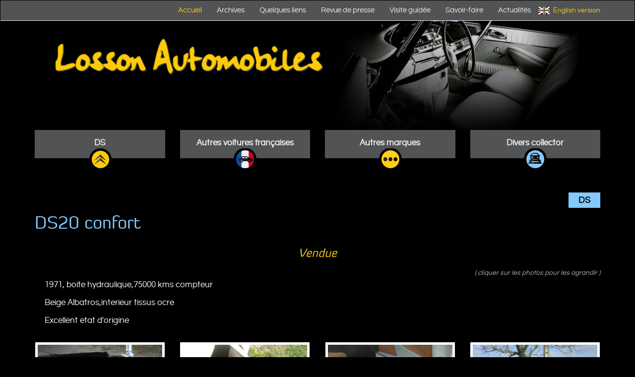

--- FILE ---
content_type: text/html
request_url: http://www.losson.com/index.php?page=fr-vehiculesDetail&idmodele=344
body_size: 3087
content:
<!DOCTYPE html>
<!--[if IE 7 ]>    <html class="ie ie7 no-js"> <![endif]-->
<!--[if IE 8 ]>    <html class="ie ie8 no-js"> <![endif]-->
<!--[if IE 9 ]>    <html class="ie9 no-js"> <![endif]-->
<!--[if gt IE 9]><!--><html class="no-js"><!--<![endif]-->

<head>
    <title>Philippe Losson Voitures de collections Sp&eacute;cialiste DS et ID</title>
    <meta name="description" content="" />
	    <meta name="viewport" content="width=device-width, initial-scale=1.0">
<meta charset="utf-8">
    <link href="css/bootstrap.min.css" rel="stylesheet" type="text/css" />
    <link href="css/defaut.css" rel="stylesheet" type="text/css" />
    
	<!--[if lt IE 9]>
		<script src="http://html5shiv.googlecode.com/svn/trunk/html5.js"></script>
	<![endif]-->
        

<script type="text/javascript">
//<![CDATA[
function getXhr(){
	var xhr = null; 
	if(window.XMLHttpRequest)
		xhr = new XMLHttpRequest();
	else if(window.ActiveXObject){
		try {
		xhr = new ActiveXObject("Msxml2.XMLHTTP");
		} catch (e) {
		xhr = new ActiveXObject("Microsoft.XMLHTTP");
		}
	}
	else {
		xhr = false; 
	} 
	return xhr
}

FuncOL = new Array(); 
function StkFunc(Obj) 
{ 
    FuncOL[FuncOL.length] = Obj; 
} 
     
// Execution des scripts au chargement de la page 
window.onload = function() 
{ 
    for(i=0; i<FuncOL.length; i++) 
        {FuncOL[i]();} 
}
//]]> 
</script>
<script type="text/javascript">
<!--
function rechercher(div)
{
	var xhr = getXhr();
	// On défini ce qu'on va faire quand on aura la réponse
	xhr.onreadystatechange = function(){
		// On ne fait quelque chose que si on a tout reçu et que le serveur est ok
		if(xhr.readyState == 4 && xhr.status == 200){
			document.getElementById(div).innerHTML = xhr.responseText;
		}
	}

	xhr.open("POST","./coord.ajax.php",true);
	xhr.setRequestHeader("Content-Type", "application/x-www-form-urlencoded");
	xhr.send("div="+div);
}
-->
</script>
<script type="text/javascript" src="./js/jquery-3.1.1.min.js"></script>
<script type="text/javascript" src="./js/bootstrap.min.js"></script>
<script type="text/javascript" src="./js/nospam.js"></script>


<!-- Zoom photos -->
<link rel="stylesheet" href="css/lytebox.css" type="text/css" media="screen" />
<script type="text/javascript" language="javascript" src="js/lytebox.js"></script>


</head><body>

<header>
<nav class="navbar navbar-default">

    <!-- Brand and toggle get grouped for better mobile display -->
    <div class="navbar-header">
      <button type="button" class="navbar-toggle collapsed" data-toggle="collapse" data-target="#bs-example-navbar-collapse-1" aria-expanded="false">
        <span class="sr-only">Toggle navigation</span>
        <span class="icon-bar"></span>
        <span class="icon-bar"></span>
        <span class="icon-bar"></span>
      </button>
      <a class="navbar-brand logo visible-xs" href="index.php">Brand</a>
    </div>

    <!-- Collect the nav links, forms, and other content for toggling -->
    <div class="collapse navbar-collapse" id="bs-example-navbar-collapse-1">
        <div class="subnavigation">
            <div class="container">
            <ul class="nav navbar-nav navbar-right">
                                <li class="active"><a href="index.php" title="Philippe Losson Citroen de collection">Accueil</a></li>
                <li><a href="index.php?page=fr-archives">Archives</a></li>
                <li><a href="index.php?page=fr-liens">Quelques liens</a></li>
                <li><a href="index.php?page=fr-presse">Revue de presse</a></li>
                <li><a href="index.php?page=fr-visite">Visite guidée</a></li>
                <li><a href="index.php?page=fr-savoir-faire">Savoir-faire</a></li>
                <li><a href="index.php?page=fr-actus">Actualités</a></li>        
                <li id="versionEN"><a href="index.php?lang=en">English version</a></li>
            </ul>
            </div>
        </div>
        <div class="mainnavigation container">
            <div class="logo"><a href="index.php" title="Philippe Losson Citroen de collection"></a></div>
            <ul class="row">
                <li class="col-sm-3"><a href="index.php?page=fr-vehicules&amp;idcat=9">DS</a></li>
                <li class="col-sm-3"><a href="index.php?page=fr-vehicules&amp;idcat=10">Autres voitures françaises</a></li>
                <li class="col-sm-3"><a href="index.php?page=fr-vehicules&amp;idcat=8">Autres marques</a></li>
                <li class="col-sm-3"><a href="index.php?page=fr-vehicules&amp;idcat=11">Divers collector</a></li>
            </ul>
        </div>
      
    </div><!-- /.navbar-collapse -->

</nav>

</header>  
<div class="container">
    <p class="btnlink text-right"><a href="">DS</a></p>
    <h1>DS20 confort</h1>    
    <h3 class="text-center"><em>
    Vendue</em>
    </h3>
    <p class="pull-right small">( cliquer sur les photos pour les agrandir )</p>
    <div class="contenuactu">
    <p>1971, boite hydraulique,75000 kms compteur</p>
<p>Beige Albatros,interieur tissus&nbsp;ocre</p>
<p>Excellent&nbsp;etat d'origine</p>    </div>
  
    <section class="vehicule row">
            <figure class="text-center col-sm-4 col-md-3">
        <a href="imgmodele/344/DSC00761.JPG" title="DS20 confort" rel="lyteshow[]">
            <img border="0" onclick="detailler('traction01')" style="cursor:hand " alt="DS20 confort"  src="imgmodele/344/DSC00761.JPG" class="img-responsive">
        </a>
        </figure>
            <figure class="text-center col-sm-4 col-md-3">
        <a href="imgmodele/344/DSC00756.JPG" title="DS20 confort" rel="lyteshow[]">
            <img border="0" onclick="detailler('traction01')" style="cursor:hand " alt="DS20 confort"  src="imgmodele/344/DSC00756.JPG" class="img-responsive">
        </a>
        </figure>
            <figure class="text-center col-sm-4 col-md-3">
        <a href="imgmodele/344/DSC00755.JPG" title="DS20 confort" rel="lyteshow[]">
            <img border="0" onclick="detailler('traction01')" style="cursor:hand " alt="DS20 confort"  src="imgmodele/344/DSC00755.JPG" class="img-responsive">
        </a>
        </figure>
            <figure class="text-center col-sm-4 col-md-3">
        <a href="imgmodele/344/DSC00754.JPG" title="DS20 confort" rel="lyteshow[]">
            <img border="0" onclick="detailler('traction01')" style="cursor:hand " alt="DS20 confort"  src="imgmodele/344/DSC00754.JPG" class="img-responsive">
        </a>
        </figure>
            <figure class="text-center col-sm-4 col-md-3">
        <a href="imgmodele/344/DSC00753.JPG" title="DS20 confort" rel="lyteshow[]">
            <img border="0" onclick="detailler('traction01')" style="cursor:hand " alt="DS20 confort"  src="imgmodele/344/DSC00753.JPG" class="img-responsive">
        </a>
        </figure>
            <figure class="text-center col-sm-4 col-md-3">
        <a href="imgmodele/344/DSC00752.JPG" title="DS20 confort" rel="lyteshow[]">
            <img border="0" onclick="detailler('traction01')" style="cursor:hand " alt="DS20 confort"  src="imgmodele/344/DSC00752.JPG" class="img-responsive">
        </a>
        </figure>
            <figure class="text-center col-sm-4 col-md-3">
        <a href="imgmodele/344/DSC00751.JPG" title="DS20 confort" rel="lyteshow[]">
            <img border="0" onclick="detailler('traction01')" style="cursor:hand " alt="DS20 confort"  src="imgmodele/344/DSC00751.JPG" class="img-responsive">
        </a>
        </figure>
            <figure class="text-center col-sm-4 col-md-3">
        <a href="imgmodele/344/DSC00750.JPG" title="DS20 confort" rel="lyteshow[]">
            <img border="0" onclick="detailler('traction01')" style="cursor:hand " alt="DS20 confort"  src="imgmodele/344/DSC00750.JPG" class="img-responsive">
        </a>
        </figure>
            <figure class="text-center col-sm-4 col-md-3">
        <a href="imgmodele/344/DSC00749.JPG" title="DS20 confort" rel="lyteshow[]">
            <img border="0" onclick="detailler('traction01')" style="cursor:hand " alt="DS20 confort"  src="imgmodele/344/DSC00749.JPG" class="img-responsive">
        </a>
        </figure>
            <figure class="text-center col-sm-4 col-md-3">
        <a href="imgmodele/344/DSC00748.JPG" title="DS20 confort" rel="lyteshow[]">
            <img border="0" onclick="detailler('traction01')" style="cursor:hand " alt="DS20 confort"  src="imgmodele/344/DSC00748.JPG" class="img-responsive">
        </a>
        </figure>
            <figure class="text-center col-sm-4 col-md-3">
        <a href="imgmodele/344/DSC00747.JPG" title="DS20 confort" rel="lyteshow[]">
            <img border="0" onclick="detailler('traction01')" style="cursor:hand " alt="DS20 confort"  src="imgmodele/344/DSC00747.JPG" class="img-responsive">
        </a>
        </figure>
            <figure class="text-center col-sm-4 col-md-3">
        <a href="imgmodele/344/DSC00746.JPG" title="DS20 confort" rel="lyteshow[]">
            <img border="0" onclick="detailler('traction01')" style="cursor:hand " alt="DS20 confort"  src="imgmodele/344/DSC00746.JPG" class="img-responsive">
        </a>
        </figure>
            <figure class="text-center col-sm-4 col-md-3">
        <a href="imgmodele/344/DSC00745.JPG" title="DS20 confort" rel="lyteshow[]">
            <img border="0" onclick="detailler('traction01')" style="cursor:hand " alt="DS20 confort"  src="imgmodele/344/DSC00745.JPG" class="img-responsive">
        </a>
        </figure>
            <figure class="text-center col-sm-4 col-md-3">
        <a href="imgmodele/344/DSC00743.JPG" title="DS20 confort" rel="lyteshow[]">
            <img border="0" onclick="detailler('traction01')" style="cursor:hand " alt="DS20 confort"  src="imgmodele/344/DSC00743.JPG" class="img-responsive">
        </a>
        </figure>
            <figure class="text-center col-sm-4 col-md-3">
        <a href="imgmodele/344/DSC00742.JPG" title="DS20 confort" rel="lyteshow[]">
            <img border="0" onclick="detailler('traction01')" style="cursor:hand " alt="DS20 confort"  src="imgmodele/344/DSC00742.JPG" class="img-responsive">
        </a>
        </figure>
            <figure class="text-center col-sm-4 col-md-3">
        <a href="imgmodele/344/DSC00741.JPG" title="DS20 confort" rel="lyteshow[]">
            <img border="0" onclick="detailler('traction01')" style="cursor:hand " alt="DS20 confort"  src="imgmodele/344/DSC00741.JPG" class="img-responsive">
        </a>
        </figure>
            <figure class="text-center col-sm-4 col-md-3">
        <a href="imgmodele/344/DSC00740.JPG" title="DS20 confort" rel="lyteshow[]">
            <img border="0" onclick="detailler('traction01')" style="cursor:hand " alt="DS20 confort"  src="imgmodele/344/DSC00740.JPG" class="img-responsive">
        </a>
        </figure>
            <figure class="text-center col-sm-4 col-md-3">
        <a href="imgmodele/344/DSC00739.JPG" title="DS20 confort" rel="lyteshow[]">
            <img border="0" onclick="detailler('traction01')" style="cursor:hand " alt="DS20 confort"  src="imgmodele/344/DSC00739.JPG" class="img-responsive">
        </a>
        </figure>
            <figure class="text-center col-sm-4 col-md-3">
        <a href="imgmodele/344/DSC00738.JPG" title="DS20 confort" rel="lyteshow[]">
            <img border="0" onclick="detailler('traction01')" style="cursor:hand " alt="DS20 confort"  src="imgmodele/344/DSC00738.JPG" class="img-responsive">
        </a>
        </figure>
        </section>
     
</div>
<footer>
	<div class="container">
            <div class="row">
                <div class="col-sm-5">
                    <h3 class="ico-coord"> Philippe LOSSON</h3>
                    <div class="row">
                        <div class="col-sm-6">
                            <div id="mail"></div>
                            Rue de la féculerie<br />
                            71700 Tournus France<br />
                        </div>
                        <div class="col-sm-6">
                            Tel/Fax : 03 85 51 36 42 <br />
                            Port : 06 10 27 04 11<br />
                            <a href="index.php?page=fr-acces">▸ Plan d'accès</a><br />
                            <a href="index.php?page=fr-legales">▸ Mentions légales</a>                            
                        </div>
                    </div>
                </div>
                <div class="col-sm-4">
                    <h3 class="ico-auto">Nos véhicules en vente</h3>
                            <ul>
                                <li><a href="index.php?page=fr-vehicules&amp;idcat=9">▸ DS</a></li>
                                <li><a href="index.php?page=fr-vehicules&amp;idcat=10">▸ Autres voitures françaises</a></li>                              
                                <li><a href="index.php?page=fr-vehicules&amp;idcat=8">▸ Autres marques</a></li>
                                <li><a href="index.php?page=fr-vehicules&amp;idcat=11">▸ Divers collector</a></li>                                
                            </ul>

                    
                </div>
                <div class="col-sm-3 hidden">
                    <h3 class="ico-newsletter">Newsletter</h3>
                    <p>Pour être informé(e) des dernières nouveautés, abonnez-vous à notre newsletter</p>
                    <p class="btnlink"><a href="index.php?page=fr-newsletter">Je m'abonne !</a></p>
                </div>
            </div>
    	
        

        
      
            <p class="text-right small">&copy; 2013 Philippe LOSSON - <br class="visible-xs"><a href="http://www.misterharry.fr" target="_blank">Conception et réalisation : <img src="imgs/logo_misterharry.png" alt="Mister Harry" title="Création de sites internet, applications mobiles, interfaces Web ERP" width="100" height="39" border="0" class="imgAligne"/> <br class="visible-xs">Création de site en Bourgogne</a></p>


    </div>
</footer>
<script type="text/javascript">
StkFunc(function () { rechercher("mail"); });
</script>
<!-- Global site tag (gtag.js) - Google Analytics -->
<script async src="https://www.googletagmanager.com/gtag/js?id=UA-148523585-1"></script>
<script>
    window.dataLayer = window.dataLayer || [];
    function gtag(){dataLayer.push(arguments);}
    gtag('js', new Date());

    gtag('config', 'UA-148523585-1');
</script>

<!-- Piwik -->

<!-- End Piwik Tag -->

</body>
</html>

--- FILE ---
content_type: text/html; charset=ISO-8859-1
request_url: http://www.losson.com/coord.ajax.php
body_size: 63
content:
<a href="mailto:philippe@losson.com">philippe@losson.com </a>


--- FILE ---
content_type: text/css
request_url: http://www.losson.com/css/defaut.css
body_size: 3506
content:
@charset "utf-8";
/****** INFO IE 7 8 et antÃ©rieur ****/
/*  mettre une class .ie7 ou .ie8 pour cibler ces navigateurs et .ie pour les 2   */
@font-face {
    font-family: 'diavlobook';
    src: url('../fonts/diavlo_book_ii_37-webfont.eot');
    src: url('../fonts/diavlo_book_ii_37-webfont.eot?#iefix') format('embedded-opentype'),
         url('../fonts/diavlo_book_ii_37-webfont.woff') format('woff'),
         url('../fonts/diavlo_book_ii_37-webfont.ttf') format('truetype'),
         url('../fonts/diavlo_book_ii_37-webfont.svg#diavlobook') format('svg');
    font-weight: normal;
    font-style: normal;

}

@font-face {
    font-family: 'questrialregular';
    src: url('../fonts/questrial-regular-webfont.eot');
    src: url('../fonts/questrial-regular-webfont.eot?#iefix') format('embedded-opentype'),
         url('../fonts/questrial-regular-webfont.woff') format('woff'),
         url('../fonts/questrial-regular-webfont.ttf') format('truetype'),
         url('../fonts/questrial-regular-webfont.svg#questrialregular') format('svg');
    font-weight: normal;
    font-style: normal;
}

/* Structure */
html {
	font-size: 66%;
	-webkit-font-smoothing: antialiased;
} 
@media (min-width:768px) {
    html {font-size: 62.5%;}
}

body {
	font-family:  'questrialregular', Verdana, Geneva, sans-serif;
	font-size:17px; 
        font-size:1.7rem;
	color: #fff;	
	line-height: 1.3;
	background:#000;
}
@media (min-width:768px) {
    body {font-size:15px; font-size:1.5rem;}
}
/* Introducing new HTML5 elements */

header, footer, section, hgroup, aside, nav, article, figure, figcaption, time, dialog { 
	display: block;
}
/* links */

a {
  text-decoration: none;
  color: #ededed;
}

a:hover, a:focus, a:active { /* @bugfix : active simulates focus on ie6/ie7 */
	color:#ccc;
}

/* forms */

label, input[type=button], input[type=submit], button { cursor: pointer; }
input, button, select { 
  font-size: 100%;
  vertical-align: middle; /* @bugfix : align solution */ 
}

/* overflows */

pre, code, kbd, samp { font-family: monospace, sans-serif; }
table, td, blockquote, code, pre, textarea, input, object, embed, video {
  max-width: 100%;
}
img {
/*	max-width: 100%;*/
	height: auto;
	vertical-align:middle;
}
code, pre, samp, textarea, table, td  {
  word-wrap: break-word;
  /*white-space: pre-wrap;*/
}

/* misc  */

a img {border: 0;} /* @note : no borders on image-links */
abbr[title]{border-bottom: 1px dotted #555; cursor:help; }
table {table-layout: fixed; border-collapse: collapse; border-spacing: 0;}
th, caption { text-align: left;}

h1, h2, h3, h4, h5, h6 {
	font-family: 'diavlobook', Verdana, Geneva, sans-serif;
}
h1 {
	font-size:35px;
        font-size: 3.5rem;
	color:#85caff;
	margin:0 0 0.8em 0;
}
h2 {
	font-size:28px;
        font-size: 2.8rem;
	color:#fc0;
	margin:1em 0 0.5em 0;
}
h3 {
	margin: 1.2em 0 0.8em;
	font-size:24px;
        font-size: 2.4rem;
	color:#EEBF10;
}
h4 {
	margin: 1em 0 0.5em 0;
	font-size:22px;
        font-size: 2.2rem;
	color: #fff;
}
h5 {	font-size:20px;
        font-size: 2rem;}
h6 {	font-size:18px;
        font-size: 1.8rem;}
li {
	list-style: none;
}

.farfaraway { display: block; text-indent: -5000px; width: 0; overflow: hidden;}
.small {color:#acb0b5; font-style:italic; font-size:0.9em;}
.MHSPM
{
	display:none;
}
.text-center .img-responsive {display: inline-block;}

/******************************/
/*** PAGE D'ACCUEIL  */
/******************************/
.navbar-default {background:transparent;}
.navbar-brand {background:url(../imgs/losson-photo-smaller.jpg) no-repeat center top/contain;height: 120px; float: none; text-indent: -99999px}
.navbar-collapse.in {background: #111}
.navbar-default .navbar-toggle {margin-top:80px; background: #ffcb08;}  
.navbar-default .navbar-toggle:hover, .navbar-default .navbar-toggle:focus {background:#85caff;}
.navbar-default .navbar-toggle .icon-bar {background: #000;}
@media (min-width:360px) {
    .navbar-brand {background:url(../imgs/losson-photo-small.jpg) no-repeat center top/contain;height: 120px; float: none; text-indent: -99999px}

}

.subnavigation {}
@media (min-width:768px) {
    .subnavigation {background: #515355;border-bottom:1px solid #ededed; margin-left:-15px; margin-right:-15px;}
}
.subnavigation:before, .subnavigation:after {display: table; content: " "}
.subnavigation:after {clear: both;}

@media (min-width:768px) {
    .logo {background:url(../imgs/losson-photo.jpg) no-repeat center top/contain; }
    .logo a  {display: block;}
}
@media (min-width:768px) and (max-width:991px) {
    .logo a { height:160px;}
}
@media (min-width:992px) and (max-width:1199px) {
    .logo a { height:200px;}
}
@media (min-width:1200px)  {
    .logo a { height:220px;}
}
.mainnavigation ul {padding: 0;}
.mainnavigation li:after {display: block; height: 45px; content: " ";background:url(../imgs/btn-citroen.png) no-repeat center bottom; margin-top:-20px; margin-bottom: 10px; transition: 0.5s;}
.mainnavigation li:nth-child(2):after {background:url(../imgs/btn-voiture-france.png) no-repeat center bottom;}
.mainnavigation li:nth-child(3):after {background:url(../imgs/btn-autres-marques.png) no-repeat center bottom;}
.mainnavigation li:nth-child(4):after {background:url(../imgs/btn-divers-collector.png) no-repeat center bottom;}
.mainnavigation li:hover:after {margin-top:-10px; margin-bottom: 0}
.mainnavigation li a {background: #515355; display:block; text-align: center; padding: 15px 0 20px; font-size: 17px; font-size: 1.7rem; font-weight: 600; transition: 0.5s;}
.mainnavigation li a:hover {background: #666; color:#fff; text-decoration: none;}
.actus, .presentation {line-height:1.5em; color:#bdc3c7; font-size:16px; font-size: 1.6rem; padding:0 20px}
.actus {border-left:1px dashed #bdc3c7;}
.presentation {padding-top: 20px;}

.liste-vehicules {padding: 0}
.liste-vehicules li {text-align:center; line-height:1.2em;}
@media (min-width:768px) and (max-width:991px) {
    .liste-vehicules li {height:200px;}
}
@media (min-width:992px) {
    .liste-vehicules li {height:260px;}
}
.liste-vehicules article {margin-bottom: 30px;}
.liste-vehicules li figure {margin:0;}
.liste-vehicules li img {border-bottom:4px solid #ffcb08; margin-bottom:12px;}

/*****************************/
/****    Footer    *******/
/*******************************/
footer {
	background:#515355;
	padding:20px 0;
	margin-top:30px;
}
@media (max-width:768px) {
    footer a {display: inline-block; padding: 10px 0;}
}
footer h3 {color:#85caff; font-family:'questrialregular', Verdana, Geneva, sans-serif; font-size:26px;font-size: 2.6rem; margin-top:0;}
footer .small {border-top:1px dashed #ACB0B5; padding-top:20px;}
footer div[class*="col-sm"] {margin-bottom: 10px;}
footer ul {padding: 0}
.ico-coord {background: url(../imgs/ico-coord.png) no-repeat left center; padding-left:65px; min-height: 55px; line-height: 55px; }
.ico-newsletter {background: url(../imgs/ico-newsletter.png) no-repeat left center; padding-left:65px; min-height: 55px; line-height: 55px; }
.ico-auto {background: url(../imgs/ico-citroen.png) no-repeat left center; padding-left:65px; min-height: 55px; line-height: 30px }
@media (min-width:1200px) {.ico-auto { line-height: 55px;}}
@media (min-width:768px) and (max-width:991px) {
    .ico-coord {background: url(../imgs/ico-coord.png) no-repeat left center/40px; padding-left:45px; min-height: 45px; line-height: 45px; }
    .ico-newsletter {background: url(../imgs/ico-newsletter.png) no-repeat left center/40px; padding-left:45px; min-height: 45px; line-height: 45px; }
    .ico-auto {background: url(../imgs/ico-citroen.png) no-repeat left center/40px; padding-left:45px; min-height: 45px; line-height: 30px }
}
.btnlink a {background:#85CAFF; color:#000; font-size: 1.2em; font-weight: bold; padding: 4px 20px; display: inline-block; margin: auto; transition: 0.5s}
.btnlink a:hover {color:#fff; background: #3f84b9; text-decoration: none;}
.contenuactu {padding:20px; line-height: 1.5;}
.contenuactu p {font-size: 17px; font-size: 1.7rem;}
.presse {border-bottom: dashed 1px #515355; padding-bottom:40px; margin-bottom:40px;}
.presse h2 {margin-top:0;}
.archives, .vehicules {padding: 0}
.archives li, .vehicules  li {margin-bottom: 20px;}
@media (min-width:768px) {.archives li, .vehicules  li {height: 250px;}}
.archives img, .vehicules img { border-bottom:4px solid #BDC3C7;}
.archives figcaption, .vehicules figcaption {min-height: 40px; }
.vehicules h3 {font-size: 18px; font-size: 1.8rem; margin: 0; padding: 5px; background:#111; font-weight: 600;}
.vehicules h3.vendue {color:#ff0000;}
/*@media (min-width:768px) and (max-width:991px) {
    .archives figure {min-height: 270px;}
}
@media (min-width:992px) {
    .archives figure {min-height: 220px;}
}*/
.contenubl {background:#111;}
.contenubl p {padding: 30px 0; border-bottom: 1px dashed #333; font-size:22px; font-size: 2.2rem;}
.contenubl p:last-child {border-bottom: none;}
.savoirfaire {text-align:justify; font-size:16px; font-size: 1.6rem; line-height:1.5em;}
.savoirfaire section  {padding-left: 30px; padding-right: 30px;}
.savoirfaire .img-responsive {width:100%; height: auto;}
.vehicule figure img {border:solid 5px #fff;}
@media (min-width:768px) and (max-width:991px) {
    .vehicule figure img,.archives figure img { max-height: 166px;}
}
@media (min-width:992px) and (max-width:1199px) {
    .vehicule figure img,.archives figure img { max-height: 160px;}
}
@media (min-width:1200px) {
    .vehicule figure img,.archives figure img { max-height: 198px;}
}
.vehicule figure {margin-bottom: 20px}
#slider-visite { height: 400px;}
#slider-visite .img-responsive {max-height: 100%; width: auto; display: inline-block}

#versionFR a, #versionEN a {color:#FC0; font-size:0.9em; padding-left:30px;}
#versionEN a {background: url(../imgs/gb.png) no-repeat left center;}
#versionFR a {background: url(../imgs/fr.png) no-repeat left center;}


/*****************************/
/****    Formulaire    *******/
/*******************************/
/*.leForm p {
	overflow:hidden;
	height:100%;
}
.leForm label {
	display: block;
	width:300px;
	float:left;
	text-align: right;
}
.margelabel, .contenu ul.margelabel {margin-left:300px;}
label.erreur { color:red; }

.leForm input {
	width: 300px;
}
.leForm input,
.leForm textarea,
.leForm select {
	margin-left: 12px;
	border: 1px solid  #CCC;
	padding: 4px;
	background:#ededed;
}
.leForm textarea {
	width: 540px;
	height: 6em;
}
.leForm input[type="checkbox"], .leForm input[type="radio"]
{
	width:auto;
}

.leForm input[type="submit"] {
  width: auto;
  padding: 4px 15px;
  background: #555;
  color: #fff;
  cursor: pointer;	
  margin-left:312px;	
}

input[required], textarea[required] {
  background:#fff;		
}

#divValidForm { display:none; background:#fff; border:5px solid #f5baba; width:60%; margin:auto; padding:10px; }*/

/* ---------------------------------------------------------
   Print styles
   ---------------------------------------------------------*/
@media print {
    * {
        color:#000 !important;
        box-shadow:none !important;
        text-shadow:none !important;
		background:transparent !important;
    }
	html {
		background-color:#fff;
	}
	/* Hide navigation */
	nav { display:none; }

	/* Show link destinations in brackets after the link text */
	a[href]:after { content: " (" attr(href) ") "; }
	a[href] {
		font-weight:bold;
		text-decoration:underline;
		color:#06c;
		border:none;
	}
	/* Don't show link destinations for JavaScript or internal links */ 
	a[href^="javascript:"]:after, a[href^="#"]:after {
        content:"";
    }
	
	/* Show abbr title value in brackets after the text */
	abbr[title]:after {
        content: " (" attr(title) ")";
    }

	figure { 
		margin-bottom:1em; 
		overflow:hidden;
	}

	figure img { border:1px solid #000; }

}

#form_newsletter .form-control {
    color:black;
}
#form_newsletter #bouton_inscription {
    color:black;
}
#form_newsletter #nl_resultat {
    color:white;
}


--- FILE ---
content_type: application/javascript
request_url: http://www.losson.com/js/nospam.js
body_size: 334
content:
/*

Exemples d'utilisattion

<span class="nospam">thomas.burtin[arobase]misterharry[point]fr</span> -> va donner <a href="mailto:thomas.burtin@misterharry.fr">thomas.burtin@misterharry.fr</a>
<span class="nospam" title="Email de Thomas">thomas.burtin[arobase]misterharry[point]fr</span> -> va donner <a href="mailto:thomas.burtin@misterharry.fr">Email de Thomas</a>

*/

$(document).ready(function(){
	 $('.nospam').each(function(){
	 var email = $(this).html();
	 email = email.replace("[arobase]","@");
	 email = email.replace("[point]",".");
	 var data = email;
	 if($(this).attr("title") && $(this).attr("title")!="") { data = $(this).attr("title"); }
	 $(this).html("<a href=\"mailto:"+email+"\">"+data+"</a>");
 });
});